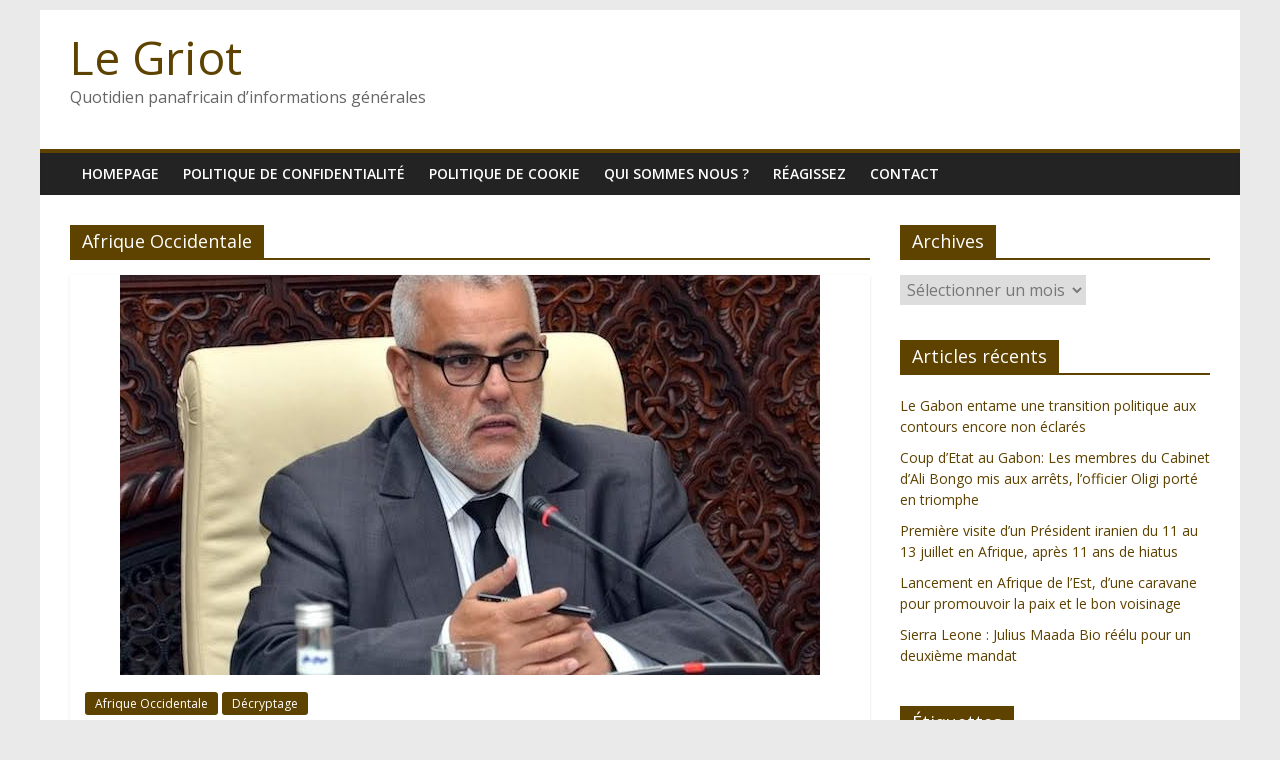

--- FILE ---
content_type: text/html; charset=UTF-8
request_url: https://www.legriot.info/category/afrique-occidentale
body_size: 14642
content:
<!DOCTYPE html>
<html lang="fr-FR">
<head>
			<meta charset="UTF-8" />
		<meta name="viewport" content="width=device-width, initial-scale=1">
		<link rel="profile" href="http://gmpg.org/xfn/11" />
		<title>Afrique Occidentale &#8211; Le Griot</title>
<meta name='robots' content='max-image-preview:large' />
<link rel='dns-prefetch' href='//fonts.googleapis.com' />
<link rel="alternate" type="application/rss+xml" title="Le Griot &raquo; Flux" href="https://www.legriot.info/feed" />
<link rel="alternate" type="application/rss+xml" title="Le Griot &raquo; Flux des commentaires" href="https://www.legriot.info/comments/feed" />
<link rel="alternate" type="application/rss+xml" title="Le Griot &raquo; Flux de la catégorie Afrique Occidentale" href="https://www.legriot.info/category/afrique-occidentale/feed" />
<style id='wp-img-auto-sizes-contain-inline-css' type='text/css'>
img:is([sizes=auto i],[sizes^="auto," i]){contain-intrinsic-size:3000px 1500px}
/*# sourceURL=wp-img-auto-sizes-contain-inline-css */
</style>
<style id='wp-emoji-styles-inline-css' type='text/css'>

	img.wp-smiley, img.emoji {
		display: inline !important;
		border: none !important;
		box-shadow: none !important;
		height: 1em !important;
		width: 1em !important;
		margin: 0 0.07em !important;
		vertical-align: -0.1em !important;
		background: none !important;
		padding: 0 !important;
	}
/*# sourceURL=wp-emoji-styles-inline-css */
</style>
<style id='wp-block-library-inline-css' type='text/css'>
:root{--wp-block-synced-color:#7a00df;--wp-block-synced-color--rgb:122,0,223;--wp-bound-block-color:var(--wp-block-synced-color);--wp-editor-canvas-background:#ddd;--wp-admin-theme-color:#007cba;--wp-admin-theme-color--rgb:0,124,186;--wp-admin-theme-color-darker-10:#006ba1;--wp-admin-theme-color-darker-10--rgb:0,107,160.5;--wp-admin-theme-color-darker-20:#005a87;--wp-admin-theme-color-darker-20--rgb:0,90,135;--wp-admin-border-width-focus:2px}@media (min-resolution:192dpi){:root{--wp-admin-border-width-focus:1.5px}}.wp-element-button{cursor:pointer}:root .has-very-light-gray-background-color{background-color:#eee}:root .has-very-dark-gray-background-color{background-color:#313131}:root .has-very-light-gray-color{color:#eee}:root .has-very-dark-gray-color{color:#313131}:root .has-vivid-green-cyan-to-vivid-cyan-blue-gradient-background{background:linear-gradient(135deg,#00d084,#0693e3)}:root .has-purple-crush-gradient-background{background:linear-gradient(135deg,#34e2e4,#4721fb 50%,#ab1dfe)}:root .has-hazy-dawn-gradient-background{background:linear-gradient(135deg,#faaca8,#dad0ec)}:root .has-subdued-olive-gradient-background{background:linear-gradient(135deg,#fafae1,#67a671)}:root .has-atomic-cream-gradient-background{background:linear-gradient(135deg,#fdd79a,#004a59)}:root .has-nightshade-gradient-background{background:linear-gradient(135deg,#330968,#31cdcf)}:root .has-midnight-gradient-background{background:linear-gradient(135deg,#020381,#2874fc)}:root{--wp--preset--font-size--normal:16px;--wp--preset--font-size--huge:42px}.has-regular-font-size{font-size:1em}.has-larger-font-size{font-size:2.625em}.has-normal-font-size{font-size:var(--wp--preset--font-size--normal)}.has-huge-font-size{font-size:var(--wp--preset--font-size--huge)}.has-text-align-center{text-align:center}.has-text-align-left{text-align:left}.has-text-align-right{text-align:right}.has-fit-text{white-space:nowrap!important}#end-resizable-editor-section{display:none}.aligncenter{clear:both}.items-justified-left{justify-content:flex-start}.items-justified-center{justify-content:center}.items-justified-right{justify-content:flex-end}.items-justified-space-between{justify-content:space-between}.screen-reader-text{border:0;clip-path:inset(50%);height:1px;margin:-1px;overflow:hidden;padding:0;position:absolute;width:1px;word-wrap:normal!important}.screen-reader-text:focus{background-color:#ddd;clip-path:none;color:#444;display:block;font-size:1em;height:auto;left:5px;line-height:normal;padding:15px 23px 14px;text-decoration:none;top:5px;width:auto;z-index:100000}html :where(.has-border-color){border-style:solid}html :where([style*=border-top-color]){border-top-style:solid}html :where([style*=border-right-color]){border-right-style:solid}html :where([style*=border-bottom-color]){border-bottom-style:solid}html :where([style*=border-left-color]){border-left-style:solid}html :where([style*=border-width]){border-style:solid}html :where([style*=border-top-width]){border-top-style:solid}html :where([style*=border-right-width]){border-right-style:solid}html :where([style*=border-bottom-width]){border-bottom-style:solid}html :where([style*=border-left-width]){border-left-style:solid}html :where(img[class*=wp-image-]){height:auto;max-width:100%}:where(figure){margin:0 0 1em}html :where(.is-position-sticky){--wp-admin--admin-bar--position-offset:var(--wp-admin--admin-bar--height,0px)}@media screen and (max-width:600px){html :where(.is-position-sticky){--wp-admin--admin-bar--position-offset:0px}}

/*# sourceURL=wp-block-library-inline-css */
</style><style id='global-styles-inline-css' type='text/css'>
:root{--wp--preset--aspect-ratio--square: 1;--wp--preset--aspect-ratio--4-3: 4/3;--wp--preset--aspect-ratio--3-4: 3/4;--wp--preset--aspect-ratio--3-2: 3/2;--wp--preset--aspect-ratio--2-3: 2/3;--wp--preset--aspect-ratio--16-9: 16/9;--wp--preset--aspect-ratio--9-16: 9/16;--wp--preset--color--black: #000000;--wp--preset--color--cyan-bluish-gray: #abb8c3;--wp--preset--color--white: #ffffff;--wp--preset--color--pale-pink: #f78da7;--wp--preset--color--vivid-red: #cf2e2e;--wp--preset--color--luminous-vivid-orange: #ff6900;--wp--preset--color--luminous-vivid-amber: #fcb900;--wp--preset--color--light-green-cyan: #7bdcb5;--wp--preset--color--vivid-green-cyan: #00d084;--wp--preset--color--pale-cyan-blue: #8ed1fc;--wp--preset--color--vivid-cyan-blue: #0693e3;--wp--preset--color--vivid-purple: #9b51e0;--wp--preset--gradient--vivid-cyan-blue-to-vivid-purple: linear-gradient(135deg,rgb(6,147,227) 0%,rgb(155,81,224) 100%);--wp--preset--gradient--light-green-cyan-to-vivid-green-cyan: linear-gradient(135deg,rgb(122,220,180) 0%,rgb(0,208,130) 100%);--wp--preset--gradient--luminous-vivid-amber-to-luminous-vivid-orange: linear-gradient(135deg,rgb(252,185,0) 0%,rgb(255,105,0) 100%);--wp--preset--gradient--luminous-vivid-orange-to-vivid-red: linear-gradient(135deg,rgb(255,105,0) 0%,rgb(207,46,46) 100%);--wp--preset--gradient--very-light-gray-to-cyan-bluish-gray: linear-gradient(135deg,rgb(238,238,238) 0%,rgb(169,184,195) 100%);--wp--preset--gradient--cool-to-warm-spectrum: linear-gradient(135deg,rgb(74,234,220) 0%,rgb(151,120,209) 20%,rgb(207,42,186) 40%,rgb(238,44,130) 60%,rgb(251,105,98) 80%,rgb(254,248,76) 100%);--wp--preset--gradient--blush-light-purple: linear-gradient(135deg,rgb(255,206,236) 0%,rgb(152,150,240) 100%);--wp--preset--gradient--blush-bordeaux: linear-gradient(135deg,rgb(254,205,165) 0%,rgb(254,45,45) 50%,rgb(107,0,62) 100%);--wp--preset--gradient--luminous-dusk: linear-gradient(135deg,rgb(255,203,112) 0%,rgb(199,81,192) 50%,rgb(65,88,208) 100%);--wp--preset--gradient--pale-ocean: linear-gradient(135deg,rgb(255,245,203) 0%,rgb(182,227,212) 50%,rgb(51,167,181) 100%);--wp--preset--gradient--electric-grass: linear-gradient(135deg,rgb(202,248,128) 0%,rgb(113,206,126) 100%);--wp--preset--gradient--midnight: linear-gradient(135deg,rgb(2,3,129) 0%,rgb(40,116,252) 100%);--wp--preset--font-size--small: 13px;--wp--preset--font-size--medium: 20px;--wp--preset--font-size--large: 36px;--wp--preset--font-size--x-large: 42px;--wp--preset--spacing--20: 0.44rem;--wp--preset--spacing--30: 0.67rem;--wp--preset--spacing--40: 1rem;--wp--preset--spacing--50: 1.5rem;--wp--preset--spacing--60: 2.25rem;--wp--preset--spacing--70: 3.38rem;--wp--preset--spacing--80: 5.06rem;--wp--preset--shadow--natural: 6px 6px 9px rgba(0, 0, 0, 0.2);--wp--preset--shadow--deep: 12px 12px 50px rgba(0, 0, 0, 0.4);--wp--preset--shadow--sharp: 6px 6px 0px rgba(0, 0, 0, 0.2);--wp--preset--shadow--outlined: 6px 6px 0px -3px rgb(255, 255, 255), 6px 6px rgb(0, 0, 0);--wp--preset--shadow--crisp: 6px 6px 0px rgb(0, 0, 0);}:where(.is-layout-flex){gap: 0.5em;}:where(.is-layout-grid){gap: 0.5em;}body .is-layout-flex{display: flex;}.is-layout-flex{flex-wrap: wrap;align-items: center;}.is-layout-flex > :is(*, div){margin: 0;}body .is-layout-grid{display: grid;}.is-layout-grid > :is(*, div){margin: 0;}:where(.wp-block-columns.is-layout-flex){gap: 2em;}:where(.wp-block-columns.is-layout-grid){gap: 2em;}:where(.wp-block-post-template.is-layout-flex){gap: 1.25em;}:where(.wp-block-post-template.is-layout-grid){gap: 1.25em;}.has-black-color{color: var(--wp--preset--color--black) !important;}.has-cyan-bluish-gray-color{color: var(--wp--preset--color--cyan-bluish-gray) !important;}.has-white-color{color: var(--wp--preset--color--white) !important;}.has-pale-pink-color{color: var(--wp--preset--color--pale-pink) !important;}.has-vivid-red-color{color: var(--wp--preset--color--vivid-red) !important;}.has-luminous-vivid-orange-color{color: var(--wp--preset--color--luminous-vivid-orange) !important;}.has-luminous-vivid-amber-color{color: var(--wp--preset--color--luminous-vivid-amber) !important;}.has-light-green-cyan-color{color: var(--wp--preset--color--light-green-cyan) !important;}.has-vivid-green-cyan-color{color: var(--wp--preset--color--vivid-green-cyan) !important;}.has-pale-cyan-blue-color{color: var(--wp--preset--color--pale-cyan-blue) !important;}.has-vivid-cyan-blue-color{color: var(--wp--preset--color--vivid-cyan-blue) !important;}.has-vivid-purple-color{color: var(--wp--preset--color--vivid-purple) !important;}.has-black-background-color{background-color: var(--wp--preset--color--black) !important;}.has-cyan-bluish-gray-background-color{background-color: var(--wp--preset--color--cyan-bluish-gray) !important;}.has-white-background-color{background-color: var(--wp--preset--color--white) !important;}.has-pale-pink-background-color{background-color: var(--wp--preset--color--pale-pink) !important;}.has-vivid-red-background-color{background-color: var(--wp--preset--color--vivid-red) !important;}.has-luminous-vivid-orange-background-color{background-color: var(--wp--preset--color--luminous-vivid-orange) !important;}.has-luminous-vivid-amber-background-color{background-color: var(--wp--preset--color--luminous-vivid-amber) !important;}.has-light-green-cyan-background-color{background-color: var(--wp--preset--color--light-green-cyan) !important;}.has-vivid-green-cyan-background-color{background-color: var(--wp--preset--color--vivid-green-cyan) !important;}.has-pale-cyan-blue-background-color{background-color: var(--wp--preset--color--pale-cyan-blue) !important;}.has-vivid-cyan-blue-background-color{background-color: var(--wp--preset--color--vivid-cyan-blue) !important;}.has-vivid-purple-background-color{background-color: var(--wp--preset--color--vivid-purple) !important;}.has-black-border-color{border-color: var(--wp--preset--color--black) !important;}.has-cyan-bluish-gray-border-color{border-color: var(--wp--preset--color--cyan-bluish-gray) !important;}.has-white-border-color{border-color: var(--wp--preset--color--white) !important;}.has-pale-pink-border-color{border-color: var(--wp--preset--color--pale-pink) !important;}.has-vivid-red-border-color{border-color: var(--wp--preset--color--vivid-red) !important;}.has-luminous-vivid-orange-border-color{border-color: var(--wp--preset--color--luminous-vivid-orange) !important;}.has-luminous-vivid-amber-border-color{border-color: var(--wp--preset--color--luminous-vivid-amber) !important;}.has-light-green-cyan-border-color{border-color: var(--wp--preset--color--light-green-cyan) !important;}.has-vivid-green-cyan-border-color{border-color: var(--wp--preset--color--vivid-green-cyan) !important;}.has-pale-cyan-blue-border-color{border-color: var(--wp--preset--color--pale-cyan-blue) !important;}.has-vivid-cyan-blue-border-color{border-color: var(--wp--preset--color--vivid-cyan-blue) !important;}.has-vivid-purple-border-color{border-color: var(--wp--preset--color--vivid-purple) !important;}.has-vivid-cyan-blue-to-vivid-purple-gradient-background{background: var(--wp--preset--gradient--vivid-cyan-blue-to-vivid-purple) !important;}.has-light-green-cyan-to-vivid-green-cyan-gradient-background{background: var(--wp--preset--gradient--light-green-cyan-to-vivid-green-cyan) !important;}.has-luminous-vivid-amber-to-luminous-vivid-orange-gradient-background{background: var(--wp--preset--gradient--luminous-vivid-amber-to-luminous-vivid-orange) !important;}.has-luminous-vivid-orange-to-vivid-red-gradient-background{background: var(--wp--preset--gradient--luminous-vivid-orange-to-vivid-red) !important;}.has-very-light-gray-to-cyan-bluish-gray-gradient-background{background: var(--wp--preset--gradient--very-light-gray-to-cyan-bluish-gray) !important;}.has-cool-to-warm-spectrum-gradient-background{background: var(--wp--preset--gradient--cool-to-warm-spectrum) !important;}.has-blush-light-purple-gradient-background{background: var(--wp--preset--gradient--blush-light-purple) !important;}.has-blush-bordeaux-gradient-background{background: var(--wp--preset--gradient--blush-bordeaux) !important;}.has-luminous-dusk-gradient-background{background: var(--wp--preset--gradient--luminous-dusk) !important;}.has-pale-ocean-gradient-background{background: var(--wp--preset--gradient--pale-ocean) !important;}.has-electric-grass-gradient-background{background: var(--wp--preset--gradient--electric-grass) !important;}.has-midnight-gradient-background{background: var(--wp--preset--gradient--midnight) !important;}.has-small-font-size{font-size: var(--wp--preset--font-size--small) !important;}.has-medium-font-size{font-size: var(--wp--preset--font-size--medium) !important;}.has-large-font-size{font-size: var(--wp--preset--font-size--large) !important;}.has-x-large-font-size{font-size: var(--wp--preset--font-size--x-large) !important;}
/*# sourceURL=global-styles-inline-css */
</style>

<style id='classic-theme-styles-inline-css' type='text/css'>
/*! This file is auto-generated */
.wp-block-button__link{color:#fff;background-color:#32373c;border-radius:9999px;box-shadow:none;text-decoration:none;padding:calc(.667em + 2px) calc(1.333em + 2px);font-size:1.125em}.wp-block-file__button{background:#32373c;color:#fff;text-decoration:none}
/*# sourceURL=/wp-includes/css/classic-themes.min.css */
</style>
<link rel='stylesheet' id='contact-form-7-css' href='https://www.legriot.info/wp-content/plugins/contact-form-7/includes/css/styles.css?ver=5.7.7' type='text/css' media='all' />
<link rel='stylesheet' id='colormag_style-css' href='https://www.legriot.info/wp-content/themes/colormag/style.css?ver=2.1.2' type='text/css' media='all' />
<style id='colormag_style-inline-css' type='text/css'>
.colormag-button,blockquote,button,input[type=reset],input[type=button],input[type=submit],#masthead.colormag-header-clean #site-navigation.main-small-navigation .menu-toggle,.fa.search-top:hover,#masthead.colormag-header-classic #site-navigation.main-small-navigation .menu-toggle,.main-navigation ul li.focus > a,#masthead.colormag-header-classic .main-navigation ul ul.sub-menu li.focus > a,.home-icon.front_page_on,.main-navigation a:hover,.main-navigation ul li ul li a:hover,.main-navigation ul li ul li:hover>a,.main-navigation ul li.current-menu-ancestor>a,.main-navigation ul li.current-menu-item ul li a:hover,.main-navigation ul li.current-menu-item>a,.main-navigation ul li.current_page_ancestor>a,.main-navigation ul li.current_page_item>a,.main-navigation ul li:hover>a,.main-small-navigation li a:hover,.site-header .menu-toggle:hover,#masthead.colormag-header-classic .main-navigation ul ul.sub-menu li:hover > a,#masthead.colormag-header-classic .main-navigation ul ul.sub-menu li.current-menu-ancestor > a,#masthead.colormag-header-classic .main-navigation ul ul.sub-menu li.current-menu-item > a,#masthead .main-small-navigation li:hover > a,#masthead .main-small-navigation li.current-page-ancestor > a,#masthead .main-small-navigation li.current-menu-ancestor > a,#masthead .main-small-navigation li.current-page-item > a,#masthead .main-small-navigation li.current-menu-item > a,.main-small-navigation .current-menu-item>a,.main-small-navigation .current_page_item > a,.promo-button-area a:hover,#content .wp-pagenavi .current,#content .wp-pagenavi a:hover,.format-link .entry-content a,.pagination span,.comments-area .comment-author-link span,#secondary .widget-title span,.footer-widgets-area .widget-title span,.colormag-footer--classic .footer-widgets-area .widget-title span::before,.advertisement_above_footer .widget-title span,#content .post .article-content .above-entry-meta .cat-links a,.page-header .page-title span,.entry-meta .post-format i,.more-link,.no-post-thumbnail,.widget_featured_slider .slide-content .above-entry-meta .cat-links a,.widget_highlighted_posts .article-content .above-entry-meta .cat-links a,.widget_featured_posts .article-content .above-entry-meta .cat-links a,.widget_featured_posts .widget-title span,.widget_slider_area .widget-title span,.widget_beside_slider .widget-title span,.wp-block-quote,.wp-block-quote.is-style-large,.wp-block-quote.has-text-align-right{background-color:#5e4200;}#site-title a,.next a:hover,.previous a:hover,.social-links i.fa:hover,a,#masthead.colormag-header-clean .social-links li:hover i.fa,#masthead.colormag-header-classic .social-links li:hover i.fa,#masthead.colormag-header-clean .breaking-news .newsticker a:hover,#masthead.colormag-header-classic .breaking-news .newsticker a:hover,#masthead.colormag-header-classic #site-navigation .fa.search-top:hover,#masthead.colormag-header-classic #site-navigation.main-navigation .random-post a:hover .fa-random,.dark-skin #masthead.colormag-header-classic #site-navigation.main-navigation .home-icon:hover .fa,#masthead .main-small-navigation li:hover > .sub-toggle i,.better-responsive-menu #masthead .main-small-navigation .sub-toggle.active .fa,#masthead.colormag-header-classic .main-navigation .home-icon a:hover .fa,.pagination a span:hover,#content .comments-area a.comment-edit-link:hover,#content .comments-area a.comment-permalink:hover,#content .comments-area article header cite a:hover,.comments-area .comment-author-link a:hover,.comment .comment-reply-link:hover,.nav-next a,.nav-previous a,.footer-widgets-area a:hover,a#scroll-up i,#content .post .article-content .entry-title a:hover,.entry-meta .byline i,.entry-meta .cat-links i,.entry-meta a,.post .entry-title a:hover,.search .entry-title a:hover,.entry-meta .comments-link a:hover,.entry-meta .edit-link a:hover,.entry-meta .posted-on a:hover,.entry-meta .tag-links a:hover,.single #content .tags a:hover,.post-box .entry-meta .cat-links a:hover,.post-box .entry-meta .posted-on a:hover,.post.post-box .entry-title a:hover,.widget_featured_slider .slide-content .below-entry-meta .byline a:hover,.widget_featured_slider .slide-content .below-entry-meta .comments a:hover,.widget_featured_slider .slide-content .below-entry-meta .posted-on a:hover,.widget_featured_slider .slide-content .entry-title a:hover,.byline a:hover,.comments a:hover,.edit-link a:hover,.posted-on a:hover,.tag-links a:hover,.widget_highlighted_posts .article-content .below-entry-meta .byline a:hover,.widget_highlighted_posts .article-content .below-entry-meta .comments a:hover,.widget_highlighted_posts .article-content .below-entry-meta .posted-on a:hover,.widget_highlighted_posts .article-content .entry-title a:hover,.widget_featured_posts .article-content .entry-title a:hover,.related-posts-main-title .fa,.single-related-posts .article-content .entry-title a:hover{color:#5e4200;}#site-navigation{border-top-color:#5e4200;}#masthead.colormag-header-classic .main-navigation ul ul.sub-menu li:hover,#masthead.colormag-header-classic .main-navigation ul ul.sub-menu li.current-menu-ancestor,#masthead.colormag-header-classic .main-navigation ul ul.sub-menu li.current-menu-item,#masthead.colormag-header-classic #site-navigation .menu-toggle,#masthead.colormag-header-classic #site-navigation .menu-toggle:hover,#masthead.colormag-header-classic .main-navigation ul > li:hover > a,#masthead.colormag-header-classic .main-navigation ul > li.current-menu-item > a,#masthead.colormag-header-classic .main-navigation ul > li.current-menu-ancestor > a,#masthead.colormag-header-classic .main-navigation ul li.focus > a,.promo-button-area a:hover,.pagination a span:hover{border-color:#5e4200;}#secondary .widget-title,.footer-widgets-area .widget-title,.advertisement_above_footer .widget-title,.page-header .page-title,.widget_featured_posts .widget-title,.widget_slider_area .widget-title,.widget_beside_slider .widget-title{border-bottom-color:#5e4200;}@media (max-width:768px){.better-responsive-menu .sub-toggle{background-color:#402400;}}
/*# sourceURL=colormag_style-inline-css */
</style>
<link rel='stylesheet' id='colormag-featured-image-popup-css-css' href='https://www.legriot.info/wp-content/themes/colormag/js/magnific-popup/magnific-popup.min.css?ver=2.1.2' type='text/css' media='all' />
<link rel='stylesheet' id='colormag-fontawesome-css' href='https://www.legriot.info/wp-content/themes/colormag/fontawesome/css/font-awesome.min.css?ver=2.1.2' type='text/css' media='all' />
<link rel='stylesheet' id='colormag_googlefonts-css' href='//fonts.googleapis.com/css?family=Open+Sans%3A400%2C600&#038;1&#038;display=swap&#038;ver=2.1.2' type='text/css' media='all' />
<script type="text/javascript" src="https://www.legriot.info/wp-includes/js/jquery/jquery.min.js?ver=3.7.1" id="jquery-core-js"></script>
<script type="text/javascript" src="https://www.legriot.info/wp-includes/js/jquery/jquery-migrate.min.js?ver=3.4.1" id="jquery-migrate-js"></script>
<link rel="https://api.w.org/" href="https://www.legriot.info/wp-json/" /><link rel="alternate" title="JSON" type="application/json" href="https://www.legriot.info/wp-json/wp/v2/categories/2261" /><link rel="EditURI" type="application/rsd+xml" title="RSD" href="https://www.legriot.info/xmlrpc.php?rsd" />
<meta name="generator" content="WordPress 6.9" />

<link rel="stylesheet" type="text/css" href="https://www.legriot.info/wp-content/plugins/Viva-ThumbZoom/lib/v-zoom/viva-zoom.css"  />

				<script type='text/javascript' src='https://www.legriot.info/wp-content/plugins/Viva-ThumbZoom/lib/v-zoom/viva-zoom-mini.js'></script>

				<script type='text/javascript'>
               // 26f2c0bd88ed1fe0be78a57439b97490
	 			vz.graphicsDir = 'https://www.legriot.info/wp-content/plugins/Viva-ThumbZoom/lib/v-zoom/graphics/';

	    		vz.outlineType = 'rounded-white';

			</script>
        <script>

      window.OneSignalDeferred = window.OneSignalDeferred || [];

      OneSignalDeferred.push(function(OneSignal) {
        var oneSignal_options = {};
        window._oneSignalInitOptions = oneSignal_options;

        oneSignal_options['serviceWorkerParam'] = { scope: '/' };
oneSignal_options['serviceWorkerPath'] = 'OneSignalSDKWorker.js.php';

        OneSignal.Notifications.setDefaultUrl("https://www.legriot.info");

        oneSignal_options['wordpress'] = true;
oneSignal_options['appId'] = 'd9ef54e3-70c5-47b4-bbc4-d0456fd9a349';
oneSignal_options['allowLocalhostAsSecureOrigin'] = true;
oneSignal_options['welcomeNotification'] = { };
oneSignal_options['welcomeNotification']['title'] = "";
oneSignal_options['welcomeNotification']['message'] = "";
oneSignal_options['subdomainName'] = "legriot.os.ts";
oneSignal_options['safari_web_id'] = "web.onesignal.auto.145f18a4-510a-4781-b676-50fa3f7fa700";
oneSignal_options['promptOptions'] = { };
oneSignal_options['notifyButton'] = { };
oneSignal_options['notifyButton']['enable'] = true;
oneSignal_options['notifyButton']['position'] = 'bottom-right';
oneSignal_options['notifyButton']['theme'] = 'default';
oneSignal_options['notifyButton']['size'] = 'medium';
oneSignal_options['notifyButton']['showCredit'] = true;
oneSignal_options['notifyButton']['text'] = {};
              OneSignal.init(window._oneSignalInitOptions);
                    });

      function documentInitOneSignal() {
        var oneSignal_elements = document.getElementsByClassName("OneSignal-prompt");

        var oneSignalLinkClickHandler = function(event) { OneSignal.Notifications.requestPermission(); event.preventDefault(); };        for(var i = 0; i < oneSignal_elements.length; i++)
          oneSignal_elements[i].addEventListener('click', oneSignalLinkClickHandler, false);
      }

      if (document.readyState === 'complete') {
           documentInitOneSignal();
      }
      else {
           window.addEventListener("load", function(event){
               documentInitOneSignal();
          });
      }
    </script>
<link rel="icon" href="https://www.legriot.info/wp-content/uploads/2020/04/cropped-logo-32x32.gif" sizes="32x32" />
<link rel="icon" href="https://www.legriot.info/wp-content/uploads/2020/04/cropped-logo-192x192.gif" sizes="192x192" />
<link rel="apple-touch-icon" href="https://www.legriot.info/wp-content/uploads/2020/04/cropped-logo-180x180.gif" />
<meta name="msapplication-TileImage" content="https://www.legriot.info/wp-content/uploads/2020/04/cropped-logo-270x270.gif" />
</head>

<body class="archive category category-afrique-occidentale category-2261 wp-embed-responsive wp-theme-colormag right-sidebar box-layout">

		<div id="page" class="hfeed site">
				<a class="skip-link screen-reader-text" href="#main">Passer au contenu</a>
				<header id="masthead" class="site-header clearfix ">
				<div id="header-text-nav-container" class="clearfix">
		
		<div class="inner-wrap">
			<div id="header-text-nav-wrap" class="clearfix">

				<div id="header-left-section">
					
					<div id="header-text" class="">
													<h3 id="site-title">
								<a href="https://www.legriot.info/" title="Le Griot" rel="home">Le Griot</a>
							</h3>
						
													<p id="site-description">
								Quotidien panafricain d’informations générales							</p><!-- #site-description -->
											</div><!-- #header-text -->
				</div><!-- #header-left-section -->

				<div id="header-right-section">
									</div><!-- #header-right-section -->

			</div><!-- #header-text-nav-wrap -->
		</div><!-- .inner-wrap -->

		
		<nav id="site-navigation" class="main-navigation clearfix" role="navigation">
			<div class="inner-wrap clearfix">
				
				
				<p class="menu-toggle"></p>
				<div class="menu"><ul><li class="page_item page-item-28527"><a href="https://www.legriot.info/homepage">homepage</a></li><li class="page_item page-item-24473"><a href="https://www.legriot.info/politique-de-confidentialite">Politique de confidentialité</a></li><li class="page_item page-item-24475"><a href="https://www.legriot.info/politique-de-cookie">Politique de cookie</a></li><li class="page_item page-item-287"><a href="https://www.legriot.info/qui-sommes-nous">Qui sommes nous ?</a></li><li class="page_item page-item-423"><a href="https://www.legriot.info/reagissez">Réagissez</a></li><li class="page_item page-item-299"><a href="https://www.legriot.info/contact">Contact</a></li></ul></div>
			</div>
		</nav>

				</div><!-- #header-text-nav-container -->
				</header><!-- #masthead -->
				<div id="main" class="clearfix">
				<div class="inner-wrap clearfix">
		
	<div id="primary">
		<div id="content" class="clearfix">

			
		<header class="page-header">
			<h1 class="page-title"><span>Afrique Occidentale</span></h1>		</header><!-- .page-header -->

		
				<div class="article-container">

					
<article id="post-18362" class="post-18362 post type-post status-publish format-standard has-post-thumbnail hentry category-afrique-occidentale category-decryptage tag-dakhla tag-farhan-haq tag-laayoune tag-maroc tag-minurso tag-onu tag-sahara-occidental tag-ua">
	
				<div class="featured-image">
				<a href="https://www.legriot.info/18362-sahara-onu-le-maroc-demande-la-fermeture-dun-bureau-de-liaison-de-la-minurso-a-dakhla.html" title="Sahara-ONU: Le Maroc demande la fermeture d’un bureau de liaison de la MINURSO à Dakhla">
					<img width="700" height="400" src="https://www.legriot.info/wp-content/uploads/2016/03/gouv-marocain.jpg" class="attachment-colormag-featured-image size-colormag-featured-image wp-post-image" alt="" decoding="async" fetchpriority="high" srcset="https://www.legriot.info/wp-content/uploads/2016/03/gouv-marocain.jpg 700w, https://www.legriot.info/wp-content/uploads/2016/03/gouv-marocain-300x171.jpg 300w" sizes="(max-width: 700px) 100vw, 700px" />				</a>
			</div>
			
	<div class="article-content clearfix">

		<div class="above-entry-meta"><span class="cat-links"><a href="https://www.legriot.info/category/afrique-occidentale"  rel="category tag">Afrique Occidentale</a>&nbsp;<a href="https://www.legriot.info/category/decryptage"  rel="category tag">Décryptage</a>&nbsp;</span></div>
		<header class="entry-header">
			<h2 class="entry-title">
				<a href="https://www.legriot.info/18362-sahara-onu-le-maroc-demande-la-fermeture-dun-bureau-de-liaison-de-la-minurso-a-dakhla.html" title="Sahara-ONU: Le Maroc demande la fermeture d’un bureau de liaison de la MINURSO à Dakhla">Sahara-ONU: Le Maroc demande la fermeture d’un bureau de liaison de la MINURSO à Dakhla</a>
			</h2>
		</header>

		<div class="below-entry-meta">
			<span class="posted-on"><a href="https://www.legriot.info/18362-sahara-onu-le-maroc-demande-la-fermeture-dun-bureau-de-liaison-de-la-minurso-a-dakhla.html" title="2:20 pm" rel="bookmark"><i class="fa fa-calendar-o"></i> <time class="entry-date published updated" datetime="2016-03-22T14:20:24+00:00">22/03/2016</time></a></span>
			<span class="byline">
				<span class="author vcard">
					<i class="fa fa-user"></i>
					<a class="url fn n"
					   href="https://www.legriot.info/author/legriot-info"
					   title="@legriot info"
					>
						@legriot info					</a>
				</span>
			</span>

							<span class="comments">
						<a href="https://www.legriot.info/18362-sahara-onu-le-maroc-demande-la-fermeture-dun-bureau-de-liaison-de-la-minurso-a-dakhla.html#respond"><i class="fa fa-comment"></i> Aucun commentaire</a>					</span>
				<span class="tag-links"><i class="fa fa-tags"></i><a href="https://www.legriot.info/tag/dakhla" rel="tag">Dakhla</a>, <a href="https://www.legriot.info/tag/farhan-haq" rel="tag">Farhan Haq</a>, <a href="https://www.legriot.info/tag/laayoune" rel="tag">Laâyoune</a>, <a href="https://www.legriot.info/tag/maroc" rel="tag">Maroc</a>, <a href="https://www.legriot.info/tag/minurso" rel="tag">MINURSO</a>, <a href="https://www.legriot.info/tag/onu" rel="tag">ONU</a>, <a href="https://www.legriot.info/tag/sahara-occidental" rel="tag">sahara occidental</a>, <a href="https://www.legriot.info/tag/ua" rel="tag">UA</a></span></div>
		<div class="entry-content clearfix">
			<p>Le gouvernement marocain ne décolère pas dans la querelle qui l&rsquo;oppose au Secrétaire Général de l&rsquo;ONU Ban Ki-moon, suite à</p>
			<a class="more-link" title="Sahara-ONU: Le Maroc demande la fermeture d’un bureau de liaison de la MINURSO à Dakhla" href="https://www.legriot.info/18362-sahara-onu-le-maroc-demande-la-fermeture-dun-bureau-de-liaison-de-la-minurso-a-dakhla.html">
				<span>Lire la suite</span>
			</a>
		</div>

	</div>

	</article>

<article id="post-10701" class="post-10701 post type-post status-publish format-standard has-post-thumbnail hentry category-afrique-occidentale category-benin category-business category-regions tag-chine tag-kassim-traore tag-maersk tag-port-de-cotonou tag-wafmax">
	
				<div class="featured-image">
				<a href="https://www.legriot.info/10701-port-de-cotonou-mise-en-place-dun-guichet-unique.html" title="Port de Cotonou : Mise en place d’un guichet unique">
					<img width="640" height="432" src="https://www.legriot.info/wp-content/uploads/2014/01/port-cotno.jpg" class="attachment-colormag-featured-image size-colormag-featured-image wp-post-image" alt="" decoding="async" srcset="https://www.legriot.info/wp-content/uploads/2014/01/port-cotno.jpg 640w, https://www.legriot.info/wp-content/uploads/2014/01/port-cotno-300x203.jpg 300w" sizes="(max-width: 640px) 100vw, 640px" />				</a>
			</div>
			
	<div class="article-content clearfix">

		<div class="above-entry-meta"><span class="cat-links"><a href="https://www.legriot.info/category/afrique-occidentale"  rel="category tag">Afrique Occidentale</a>&nbsp;<a href="https://www.legriot.info/category/benin"  rel="category tag">Bénin</a>&nbsp;<a href="https://www.legriot.info/category/business"  rel="category tag">Business</a>&nbsp;<a href="https://www.legriot.info/category/regions"  rel="category tag">Régions</a>&nbsp;</span></div>
		<header class="entry-header">
			<h2 class="entry-title">
				<a href="https://www.legriot.info/10701-port-de-cotonou-mise-en-place-dun-guichet-unique.html" title="Port de Cotonou : Mise en place d’un guichet unique">Port de Cotonou : Mise en place d’un guichet unique</a>
			</h2>
		</header>

		<div class="below-entry-meta">
			<span class="posted-on"><a href="https://www.legriot.info/10701-port-de-cotonou-mise-en-place-dun-guichet-unique.html" title="4:31 pm" rel="bookmark"><i class="fa fa-calendar-o"></i> <time class="entry-date published" datetime="2014-01-22T16:31:37+00:00">22/01/2014</time><time class="updated" datetime="2014-01-22T16:31:38+00:00">22/01/2014</time></a></span>
			<span class="byline">
				<span class="author vcard">
					<i class="fa fa-user"></i>
					<a class="url fn n"
					   href="https://www.legriot.info/author/steven-addamah"
					   title="Steven Addamah"
					>
						Steven Addamah					</a>
				</span>
			</span>

							<span class="comments">
						<a href="https://www.legriot.info/10701-port-de-cotonou-mise-en-place-dun-guichet-unique.html#respond"><i class="fa fa-comment"></i> Aucun commentaire</a>					</span>
				<span class="tag-links"><i class="fa fa-tags"></i><a href="https://www.legriot.info/tag/chine" rel="tag">Chine</a>, <a href="https://www.legriot.info/tag/kassim-traore" rel="tag">Kassim Traoré</a>, <a href="https://www.legriot.info/tag/maersk" rel="tag">Maersk</a>, <a href="https://www.legriot.info/tag/port-de-cotonou" rel="tag">Port de Cotonou</a>, <a href="https://www.legriot.info/tag/wafmax" rel="tag">Wafmax</a></span></div>
		<div class="entry-content clearfix">
			<p>Depuis plus de deux ans, un guichet unique a été mis en place sur le port de Cotonou (Bénin). Une</p>
			<a class="more-link" title="Port de Cotonou : Mise en place d’un guichet unique" href="https://www.legriot.info/10701-port-de-cotonou-mise-en-place-dun-guichet-unique.html">
				<span>Lire la suite</span>
			</a>
		</div>

	</div>

	</article>

<article id="post-9138" class="post-9138 post type-post status-publish format-standard has-post-thumbnail hentry category-afrique-de-louest category-afrique-occidentale category-finance category-regions tag-afc tag-africa-finance-corporation tag-agence-americaine-de-developpement tag-boad tag-institution-financiere tag-investissement-au-nigeria tag-nsia tag-usaid">
	
				<div class="featured-image">
				<a href="https://www.legriot.info/9138-afrique-de-louest-la-boad-et-afc-pour-plus-dinfrastructures.html" title="Afrique de l’Ouest : la BOAD et AFC pour plus d’infrastructures">
					<img width="352" height="201" src="https://www.legriot.info/wp-content/uploads/2013/07/afc.jpg" class="attachment-colormag-featured-image size-colormag-featured-image wp-post-image" alt="" decoding="async" srcset="https://www.legriot.info/wp-content/uploads/2013/07/afc.jpg 352w, https://www.legriot.info/wp-content/uploads/2013/07/afc-300x171.jpg 300w" sizes="(max-width: 352px) 100vw, 352px" />				</a>
			</div>
			
	<div class="article-content clearfix">

		<div class="above-entry-meta"><span class="cat-links"><a href="https://www.legriot.info/category/afrique-de-l%e2%80%99ouest"  rel="category tag">Afrique de l’Ouest</a>&nbsp;<a href="https://www.legriot.info/category/afrique-occidentale"  rel="category tag">Afrique Occidentale</a>&nbsp;<a href="https://www.legriot.info/category/finance"  rel="category tag">Finance</a>&nbsp;<a href="https://www.legriot.info/category/regions"  rel="category tag">Régions</a>&nbsp;</span></div>
		<header class="entry-header">
			<h2 class="entry-title">
				<a href="https://www.legriot.info/9138-afrique-de-louest-la-boad-et-afc-pour-plus-dinfrastructures.html" title="Afrique de l’Ouest : la BOAD et AFC pour plus d’infrastructures">Afrique de l’Ouest : la BOAD et AFC pour plus d’infrastructures</a>
			</h2>
		</header>

		<div class="below-entry-meta">
			<span class="posted-on"><a href="https://www.legriot.info/9138-afrique-de-louest-la-boad-et-afc-pour-plus-dinfrastructures.html" title="1:06 pm" rel="bookmark"><i class="fa fa-calendar-o"></i> <time class="entry-date published updated" datetime="2013-07-10T13:06:11+00:00">10/07/2013</time></a></span>
			<span class="byline">
				<span class="author vcard">
					<i class="fa fa-user"></i>
					<a class="url fn n"
					   href="https://www.legriot.info/author/mimouna-hafidh"
					   title="Mimouna Hafidh"
					>
						Mimouna Hafidh					</a>
				</span>
			</span>

							<span class="comments">
						<a href="https://www.legriot.info/9138-afrique-de-louest-la-boad-et-afc-pour-plus-dinfrastructures.html#respond"><i class="fa fa-comment"></i> Aucun commentaire</a>					</span>
				<span class="tag-links"><i class="fa fa-tags"></i><a href="https://www.legriot.info/tag/afc" rel="tag">AFC</a>, <a href="https://www.legriot.info/tag/africa-finance-corporation" rel="tag">Africa Finance Corporation</a>, <a href="https://www.legriot.info/tag/agence-americaine-de-developpement" rel="tag">Agence Américaine de Développement</a>, <a href="https://www.legriot.info/tag/boad" rel="tag">BOAD</a>, <a href="https://www.legriot.info/tag/institution-financiere" rel="tag">institution financière</a>, <a href="https://www.legriot.info/tag/investissement-au-nigeria" rel="tag">Investissement au Nigéria</a>, <a href="https://www.legriot.info/tag/nsia" rel="tag">NSIA</a>, <a href="https://www.legriot.info/tag/usaid" rel="tag">USAID</a></span></div>
		<div class="entry-content clearfix">
			<p>Afin de développer des infrastructures en Afrique Occidentale, l’institution financière Africa Finance Corporation (AFC) et la Banque Ouest-Africaine de Développement</p>
			<a class="more-link" title="Afrique de l’Ouest : la BOAD et AFC pour plus d’infrastructures" href="https://www.legriot.info/9138-afrique-de-louest-la-boad-et-afc-pour-plus-dinfrastructures.html">
				<span>Lire la suite</span>
			</a>
		</div>

	</div>

	</article>

<article id="post-9080" class="post-9080 post type-post status-publish format-standard has-post-thumbnail hentry category-afrique-de-louest category-afrique-occidentale category-business category-regions tag-agroalimentaire tag-blue-band tag-guerre-au-mali tag-lipton tag-omo tag-unilever">
	
				<div class="featured-image">
				<a href="https://www.legriot.info/9080-unilever-recule-en-afrique-occidentale.html" title="Unilever recule en Afrique Occidentale">
					<img width="645" height="320" src="https://www.legriot.info/wp-content/uploads/2013/07/5119224-les-pays-emergents-dopent-la-croissance-organique-d-unilever.jpg" class="attachment-colormag-featured-image size-colormag-featured-image wp-post-image" alt="" decoding="async" loading="lazy" srcset="https://www.legriot.info/wp-content/uploads/2013/07/5119224-les-pays-emergents-dopent-la-croissance-organique-d-unilever.jpg 645w, https://www.legriot.info/wp-content/uploads/2013/07/5119224-les-pays-emergents-dopent-la-croissance-organique-d-unilever-300x149.jpg 300w" sizes="auto, (max-width: 645px) 100vw, 645px" />				</a>
			</div>
			
	<div class="article-content clearfix">

		<div class="above-entry-meta"><span class="cat-links"><a href="https://www.legriot.info/category/afrique-de-l%e2%80%99ouest"  rel="category tag">Afrique de l’Ouest</a>&nbsp;<a href="https://www.legriot.info/category/afrique-occidentale"  rel="category tag">Afrique Occidentale</a>&nbsp;<a href="https://www.legriot.info/category/business"  rel="category tag">Business</a>&nbsp;<a href="https://www.legriot.info/category/regions"  rel="category tag">Régions</a>&nbsp;</span></div>
		<header class="entry-header">
			<h2 class="entry-title">
				<a href="https://www.legriot.info/9080-unilever-recule-en-afrique-occidentale.html" title="Unilever recule en Afrique Occidentale">Unilever recule en Afrique Occidentale</a>
			</h2>
		</header>

		<div class="below-entry-meta">
			<span class="posted-on"><a href="https://www.legriot.info/9080-unilever-recule-en-afrique-occidentale.html" title="3:18 pm" rel="bookmark"><i class="fa fa-calendar-o"></i> <time class="entry-date published updated" datetime="2013-07-02T15:18:51+00:00">02/07/2013</time></a></span>
			<span class="byline">
				<span class="author vcard">
					<i class="fa fa-user"></i>
					<a class="url fn n"
					   href="https://www.legriot.info/author/steven-addamah"
					   title="Steven Addamah"
					>
						Steven Addamah					</a>
				</span>
			</span>

							<span class="comments">
						<a href="https://www.legriot.info/9080-unilever-recule-en-afrique-occidentale.html#respond"><i class="fa fa-comment"></i> Aucun commentaire</a>					</span>
				<span class="tag-links"><i class="fa fa-tags"></i><a href="https://www.legriot.info/tag/agroalimentaire" rel="tag">agroalimentaire</a>, <a href="https://www.legriot.info/tag/blue-band" rel="tag">Blue Band</a>, <a href="https://www.legriot.info/tag/guerre-au-mali" rel="tag">guerre au Mali</a>, <a href="https://www.legriot.info/tag/lipton" rel="tag">Lipton</a>, <a href="https://www.legriot.info/tag/omo" rel="tag">Omo</a>, <a href="https://www.legriot.info/tag/unilever" rel="tag">Unilever</a></span></div>
		<div class="entry-content clearfix">
			<p>Du fait de la guerre au Mali et de l’instabilité en découlant en Afrique de l’Ouest, Unilever, entreprise spécialisée dans</p>
			<a class="more-link" title="Unilever recule en Afrique Occidentale" href="https://www.legriot.info/9080-unilever-recule-en-afrique-occidentale.html">
				<span>Lire la suite</span>
			</a>
		</div>

	</div>

	</article>

				</div>

				
		</div><!-- #content -->
	</div><!-- #primary -->


<div id="secondary">
	
	<aside id="archives-3" class="widget widget_archive clearfix"><h3 class="widget-title"><span>Archives</span></h3>		<label class="screen-reader-text" for="archives-dropdown-3">Archives</label>
		<select id="archives-dropdown-3" name="archive-dropdown">
			
			<option value="">Sélectionner un mois</option>
				<option value='https://www.legriot.info/date/2023/09'> septembre 2023 &nbsp;(1)</option>
	<option value='https://www.legriot.info/date/2023/08'> août 2023 &nbsp;(1)</option>
	<option value='https://www.legriot.info/date/2023/07'> juillet 2023 &nbsp;(2)</option>
	<option value='https://www.legriot.info/date/2023/06'> juin 2023 &nbsp;(5)</option>
	<option value='https://www.legriot.info/date/2023/05'> mai 2023 &nbsp;(7)</option>
	<option value='https://www.legriot.info/date/2023/04'> avril 2023 &nbsp;(2)</option>
	<option value='https://www.legriot.info/date/2023/03'> mars 2023 &nbsp;(11)</option>
	<option value='https://www.legriot.info/date/2023/02'> février 2023 &nbsp;(9)</option>
	<option value='https://www.legriot.info/date/2022/12'> décembre 2022 &nbsp;(4)</option>
	<option value='https://www.legriot.info/date/2022/08'> août 2022 &nbsp;(2)</option>
	<option value='https://www.legriot.info/date/2022/02'> février 2022 &nbsp;(4)</option>
	<option value='https://www.legriot.info/date/2021/10'> octobre 2021 &nbsp;(35)</option>
	<option value='https://www.legriot.info/date/2021/09'> septembre 2021 &nbsp;(60)</option>
	<option value='https://www.legriot.info/date/2021/08'> août 2021 &nbsp;(57)</option>
	<option value='https://www.legriot.info/date/2021/07'> juillet 2021 &nbsp;(50)</option>
	<option value='https://www.legriot.info/date/2021/06'> juin 2021 &nbsp;(44)</option>
	<option value='https://www.legriot.info/date/2021/05'> mai 2021 &nbsp;(45)</option>
	<option value='https://www.legriot.info/date/2021/04'> avril 2021 &nbsp;(45)</option>
	<option value='https://www.legriot.info/date/2021/03'> mars 2021 &nbsp;(55)</option>
	<option value='https://www.legriot.info/date/2021/02'> février 2021 &nbsp;(45)</option>
	<option value='https://www.legriot.info/date/2021/01'> janvier 2021 &nbsp;(48)</option>
	<option value='https://www.legriot.info/date/2020/12'> décembre 2020 &nbsp;(48)</option>
	<option value='https://www.legriot.info/date/2020/11'> novembre 2020 &nbsp;(46)</option>
	<option value='https://www.legriot.info/date/2020/10'> octobre 2020 &nbsp;(41)</option>
	<option value='https://www.legriot.info/date/2020/09'> septembre 2020 &nbsp;(38)</option>
	<option value='https://www.legriot.info/date/2020/08'> août 2020 &nbsp;(31)</option>
	<option value='https://www.legriot.info/date/2020/06'> juin 2020 &nbsp;(5)</option>
	<option value='https://www.legriot.info/date/2020/05'> mai 2020 &nbsp;(1)</option>
	<option value='https://www.legriot.info/date/2020/04'> avril 2020 &nbsp;(4)</option>
	<option value='https://www.legriot.info/date/2020/03'> mars 2020 &nbsp;(1)</option>
	<option value='https://www.legriot.info/date/2020/02'> février 2020 &nbsp;(3)</option>
	<option value='https://www.legriot.info/date/2020/01'> janvier 2020 &nbsp;(15)</option>
	<option value='https://www.legriot.info/date/2019/12'> décembre 2019 &nbsp;(3)</option>
	<option value='https://www.legriot.info/date/2019/11'> novembre 2019 &nbsp;(6)</option>
	<option value='https://www.legriot.info/date/2019/10'> octobre 2019 &nbsp;(9)</option>
	<option value='https://www.legriot.info/date/2019/09'> septembre 2019 &nbsp;(8)</option>
	<option value='https://www.legriot.info/date/2019/08'> août 2019 &nbsp;(3)</option>
	<option value='https://www.legriot.info/date/2019/07'> juillet 2019 &nbsp;(12)</option>
	<option value='https://www.legriot.info/date/2019/06'> juin 2019 &nbsp;(4)</option>
	<option value='https://www.legriot.info/date/2019/04'> avril 2019 &nbsp;(1)</option>
	<option value='https://www.legriot.info/date/2019/02'> février 2019 &nbsp;(1)</option>
	<option value='https://www.legriot.info/date/2019/01'> janvier 2019 &nbsp;(9)</option>
	<option value='https://www.legriot.info/date/2018/12'> décembre 2018 &nbsp;(48)</option>
	<option value='https://www.legriot.info/date/2018/11'> novembre 2018 &nbsp;(39)</option>
	<option value='https://www.legriot.info/date/2018/10'> octobre 2018 &nbsp;(40)</option>
	<option value='https://www.legriot.info/date/2018/09'> septembre 2018 &nbsp;(47)</option>
	<option value='https://www.legriot.info/date/2018/08'> août 2018 &nbsp;(53)</option>
	<option value='https://www.legriot.info/date/2018/07'> juillet 2018 &nbsp;(56)</option>
	<option value='https://www.legriot.info/date/2018/06'> juin 2018 &nbsp;(43)</option>
	<option value='https://www.legriot.info/date/2018/05'> mai 2018 &nbsp;(60)</option>
	<option value='https://www.legriot.info/date/2018/04'> avril 2018 &nbsp;(58)</option>
	<option value='https://www.legriot.info/date/2018/03'> mars 2018 &nbsp;(51)</option>
	<option value='https://www.legriot.info/date/2018/02'> février 2018 &nbsp;(54)</option>
	<option value='https://www.legriot.info/date/2018/01'> janvier 2018 &nbsp;(58)</option>
	<option value='https://www.legriot.info/date/2017/12'> décembre 2017 &nbsp;(57)</option>
	<option value='https://www.legriot.info/date/2017/11'> novembre 2017 &nbsp;(55)</option>
	<option value='https://www.legriot.info/date/2017/10'> octobre 2017 &nbsp;(72)</option>
	<option value='https://www.legriot.info/date/2017/09'> septembre 2017 &nbsp;(64)</option>
	<option value='https://www.legriot.info/date/2017/08'> août 2017 &nbsp;(73)</option>
	<option value='https://www.legriot.info/date/2017/07'> juillet 2017 &nbsp;(71)</option>
	<option value='https://www.legriot.info/date/2017/06'> juin 2017 &nbsp;(68)</option>
	<option value='https://www.legriot.info/date/2017/05'> mai 2017 &nbsp;(80)</option>
	<option value='https://www.legriot.info/date/2017/04'> avril 2017 &nbsp;(71)</option>
	<option value='https://www.legriot.info/date/2017/03'> mars 2017 &nbsp;(75)</option>
	<option value='https://www.legriot.info/date/2017/02'> février 2017 &nbsp;(71)</option>
	<option value='https://www.legriot.info/date/2017/01'> janvier 2017 &nbsp;(74)</option>
	<option value='https://www.legriot.info/date/2016/12'> décembre 2016 &nbsp;(82)</option>
	<option value='https://www.legriot.info/date/2016/11'> novembre 2016 &nbsp;(85)</option>
	<option value='https://www.legriot.info/date/2016/10'> octobre 2016 &nbsp;(83)</option>
	<option value='https://www.legriot.info/date/2016/09'> septembre 2016 &nbsp;(74)</option>
	<option value='https://www.legriot.info/date/2016/08'> août 2016 &nbsp;(89)</option>
	<option value='https://www.legriot.info/date/2016/07'> juillet 2016 &nbsp;(77)</option>
	<option value='https://www.legriot.info/date/2016/06'> juin 2016 &nbsp;(81)</option>
	<option value='https://www.legriot.info/date/2016/05'> mai 2016 &nbsp;(65)</option>
	<option value='https://www.legriot.info/date/2016/04'> avril 2016 &nbsp;(67)</option>
	<option value='https://www.legriot.info/date/2016/03'> mars 2016 &nbsp;(71)</option>
	<option value='https://www.legriot.info/date/2016/02'> février 2016 &nbsp;(56)</option>
	<option value='https://www.legriot.info/date/2016/01'> janvier 2016 &nbsp;(69)</option>
	<option value='https://www.legriot.info/date/2015/12'> décembre 2015 &nbsp;(69)</option>
	<option value='https://www.legriot.info/date/2015/11'> novembre 2015 &nbsp;(72)</option>
	<option value='https://www.legriot.info/date/2015/10'> octobre 2015 &nbsp;(73)</option>
	<option value='https://www.legriot.info/date/2015/09'> septembre 2015 &nbsp;(55)</option>
	<option value='https://www.legriot.info/date/2015/08'> août 2015 &nbsp;(62)</option>
	<option value='https://www.legriot.info/date/2015/07'> juillet 2015 &nbsp;(85)</option>
	<option value='https://www.legriot.info/date/2015/06'> juin 2015 &nbsp;(69)</option>
	<option value='https://www.legriot.info/date/2015/05'> mai 2015 &nbsp;(62)</option>
	<option value='https://www.legriot.info/date/2015/04'> avril 2015 &nbsp;(80)</option>
	<option value='https://www.legriot.info/date/2015/03'> mars 2015 &nbsp;(84)</option>
	<option value='https://www.legriot.info/date/2015/02'> février 2015 &nbsp;(77)</option>
	<option value='https://www.legriot.info/date/2015/01'> janvier 2015 &nbsp;(88)</option>
	<option value='https://www.legriot.info/date/2014/12'> décembre 2014 &nbsp;(97)</option>
	<option value='https://www.legriot.info/date/2014/11'> novembre 2014 &nbsp;(45)</option>
	<option value='https://www.legriot.info/date/2014/10'> octobre 2014 &nbsp;(62)</option>
	<option value='https://www.legriot.info/date/2014/09'> septembre 2014 &nbsp;(60)</option>
	<option value='https://www.legriot.info/date/2014/08'> août 2014 &nbsp;(48)</option>
	<option value='https://www.legriot.info/date/2014/07'> juillet 2014 &nbsp;(49)</option>
	<option value='https://www.legriot.info/date/2014/06'> juin 2014 &nbsp;(43)</option>
	<option value='https://www.legriot.info/date/2014/05'> mai 2014 &nbsp;(45)</option>
	<option value='https://www.legriot.info/date/2014/04'> avril 2014 &nbsp;(56)</option>
	<option value='https://www.legriot.info/date/2014/03'> mars 2014 &nbsp;(75)</option>
	<option value='https://www.legriot.info/date/2014/02'> février 2014 &nbsp;(72)</option>
	<option value='https://www.legriot.info/date/2014/01'> janvier 2014 &nbsp;(63)</option>
	<option value='https://www.legriot.info/date/2013/12'> décembre 2013 &nbsp;(58)</option>
	<option value='https://www.legriot.info/date/2013/11'> novembre 2013 &nbsp;(50)</option>
	<option value='https://www.legriot.info/date/2013/10'> octobre 2013 &nbsp;(79)</option>
	<option value='https://www.legriot.info/date/2013/09'> septembre 2013 &nbsp;(62)</option>
	<option value='https://www.legriot.info/date/2013/08'> août 2013 &nbsp;(53)</option>
	<option value='https://www.legriot.info/date/2013/07'> juillet 2013 &nbsp;(53)</option>
	<option value='https://www.legriot.info/date/2013/06'> juin 2013 &nbsp;(39)</option>
	<option value='https://www.legriot.info/date/2013/05'> mai 2013 &nbsp;(44)</option>
	<option value='https://www.legriot.info/date/2013/04'> avril 2013 &nbsp;(49)</option>
	<option value='https://www.legriot.info/date/2013/03'> mars 2013 &nbsp;(51)</option>
	<option value='https://www.legriot.info/date/2013/02'> février 2013 &nbsp;(48)</option>
	<option value='https://www.legriot.info/date/2013/01'> janvier 2013 &nbsp;(56)</option>
	<option value='https://www.legriot.info/date/2012/12'> décembre 2012 &nbsp;(51)</option>
	<option value='https://www.legriot.info/date/2012/11'> novembre 2012 &nbsp;(50)</option>
	<option value='https://www.legriot.info/date/2012/10'> octobre 2012 &nbsp;(60)</option>
	<option value='https://www.legriot.info/date/2012/09'> septembre 2012 &nbsp;(51)</option>
	<option value='https://www.legriot.info/date/2012/08'> août 2012 &nbsp;(47)</option>
	<option value='https://www.legriot.info/date/2012/07'> juillet 2012 &nbsp;(52)</option>
	<option value='https://www.legriot.info/date/2012/06'> juin 2012 &nbsp;(54)</option>
	<option value='https://www.legriot.info/date/2012/05'> mai 2012 &nbsp;(43)</option>
	<option value='https://www.legriot.info/date/2012/04'> avril 2012 &nbsp;(54)</option>
	<option value='https://www.legriot.info/date/2012/03'> mars 2012 &nbsp;(42)</option>
	<option value='https://www.legriot.info/date/2012/02'> février 2012 &nbsp;(48)</option>
	<option value='https://www.legriot.info/date/2012/01'> janvier 2012 &nbsp;(58)</option>
	<option value='https://www.legriot.info/date/2011/12'> décembre 2011 &nbsp;(66)</option>
	<option value='https://www.legriot.info/date/2011/11'> novembre 2011 &nbsp;(61)</option>
	<option value='https://www.legriot.info/date/2011/10'> octobre 2011 &nbsp;(64)</option>
	<option value='https://www.legriot.info/date/2011/09'> septembre 2011 &nbsp;(58)</option>
	<option value='https://www.legriot.info/date/2011/08'> août 2011 &nbsp;(60)</option>
	<option value='https://www.legriot.info/date/2011/07'> juillet 2011 &nbsp;(60)</option>
	<option value='https://www.legriot.info/date/2011/06'> juin 2011 &nbsp;(58)</option>
	<option value='https://www.legriot.info/date/2011/05'> mai 2011 &nbsp;(49)</option>
	<option value='https://www.legriot.info/date/2011/04'> avril 2011 &nbsp;(61)</option>
	<option value='https://www.legriot.info/date/2011/03'> mars 2011 &nbsp;(95)</option>
	<option value='https://www.legriot.info/date/2011/02'> février 2011 &nbsp;(70)</option>
	<option value='https://www.legriot.info/date/2011/01'> janvier 2011 &nbsp;(61)</option>
	<option value='https://www.legriot.info/date/2010/12'> décembre 2010 &nbsp;(52)</option>
	<option value='https://www.legriot.info/date/2010/11'> novembre 2010 &nbsp;(60)</option>
	<option value='https://www.legriot.info/date/2010/10'> octobre 2010 &nbsp;(7)</option>

		</select>

			<script type="text/javascript">
/* <![CDATA[ */

( ( dropdownId ) => {
	const dropdown = document.getElementById( dropdownId );
	function onSelectChange() {
		setTimeout( () => {
			if ( 'escape' === dropdown.dataset.lastkey ) {
				return;
			}
			if ( dropdown.value ) {
				document.location.href = dropdown.value;
			}
		}, 250 );
	}
	function onKeyUp( event ) {
		if ( 'Escape' === event.key ) {
			dropdown.dataset.lastkey = 'escape';
		} else {
			delete dropdown.dataset.lastkey;
		}
	}
	function onClick() {
		delete dropdown.dataset.lastkey;
	}
	dropdown.addEventListener( 'keyup', onKeyUp );
	dropdown.addEventListener( 'click', onClick );
	dropdown.addEventListener( 'change', onSelectChange );
})( "archives-dropdown-3" );

//# sourceURL=WP_Widget_Archives%3A%3Awidget
/* ]]> */
</script>
</aside>
		<aside id="recent-posts-3" class="widget widget_recent_entries clearfix">
		<h3 class="widget-title"><span>Articles récents</span></h3>
		<ul>
											<li>
					<a href="https://www.legriot.info/28786-le-gabon-entame-une-transition-politique-aux-contours-encore-non-eclares.html">Le Gabon entame une transition politique aux contours encore non éclarés</a>
									</li>
											<li>
					<a href="https://www.legriot.info/28782-coup-detat-au-gabon-les-membres-du-cabinet-dali-bongo-mis-aux-arrets-lofficier-oligi-porte-en-triomphe.html">Coup d’Etat au Gabon: Les membres du Cabinet d’Ali Bongo mis aux arrêts, l’officier Oligi porté en triomphe</a>
									</li>
											<li>
					<a href="https://www.legriot.info/28777-premiere-visite-dun-president-iranien-du-11-au-13-juillet-en-afrique-apres-11-ans-de-hiatus.html">Première visite d&rsquo;un Président iranien du 11 au 13 juillet en Afrique, après 11 ans de hiatus</a>
									</li>
											<li>
					<a href="https://www.legriot.info/28772-lancement-en-afrique-de-lest-dune-caravane-pour-promouvoir-la-paix-et-le-bon-voisinage.html">Lancement en Afrique de l’Est, d’une caravane pour promouvoir la paix et le bon voisinage</a>
									</li>
											<li>
					<a href="https://www.legriot.info/28768-sierra-leone-julius-maada-bio-reelu-pour-un-deuxieme-mandat.html">Sierra Leone : Julius Maada Bio réélu pour un deuxième mandat</a>
									</li>
					</ul>

		</aside><aside id="tag_cloud-4" class="widget widget_tag_cloud clearfix"><h3 class="widget-title"><span>Étiquettes</span></h3><div class="tagcloud"><a href="https://www.legriot.info/tag/abidjan" class="tag-cloud-link tag-link-534 tag-link-position-1" style="font-size: 12.21686746988pt;" aria-label="Abidjan (165 éléments)">Abidjan</a>
<a href="https://www.legriot.info/tag/afrique" class="tag-cloud-link tag-link-5884 tag-link-position-2" style="font-size: 15.084337349398pt;" aria-label="Afrique (247 éléments)">Afrique</a>
<a href="https://www.legriot.info/tag/afrique-du-sud" class="tag-cloud-link tag-link-5496 tag-link-position-3" style="font-size: 13.397590361446pt;" aria-label="Afrique du Sud (196 éléments)">Afrique du Sud</a>
<a href="https://www.legriot.info/tag/alassane-ouattara" class="tag-cloud-link tag-link-400 tag-link-position-4" style="font-size: 15.253012048193pt;" aria-label="Alassane Ouattara (250 éléments)">Alassane Ouattara</a>
<a href="https://www.legriot.info/tag/algerie" class="tag-cloud-link tag-link-758 tag-link-position-5" style="font-size: 10.867469879518pt;" aria-label="algérie (138 éléments)">algérie</a>
<a href="https://www.legriot.info/tag/boko-haram" class="tag-cloud-link tag-link-2947 tag-link-position-6" style="font-size: 10.192771084337pt;" aria-label="Boko Haram (125 éléments)">Boko Haram</a>
<a href="https://www.legriot.info/tag/burkina-faso" class="tag-cloud-link tag-link-5509 tag-link-position-7" style="font-size: 10.867469879518pt;" aria-label="Burkina Faso (136 éléments)">Burkina Faso</a>
<a href="https://www.legriot.info/tag/burundi" class="tag-cloud-link tag-link-768 tag-link-position-8" style="font-size: 11.036144578313pt;" aria-label="Burundi (139 éléments)">Burundi</a>
<a href="https://www.legriot.info/tag/cameroun" class="tag-cloud-link tag-link-29 tag-link-position-9" style="font-size: 13.397590361446pt;" aria-label="Cameroun (196 éléments)">Cameroun</a>
<a href="https://www.legriot.info/tag/centrafrique" class="tag-cloud-link tag-link-923 tag-link-position-10" style="font-size: 11.710843373494pt;" aria-label="Centrafrique (153 éléments)">Centrafrique</a>
<a href="https://www.legriot.info/tag/chine" class="tag-cloud-link tag-link-23 tag-link-position-11" style="font-size: 10.024096385542pt;" aria-label="Chine (121 éléments)">Chine</a>
<a href="https://www.legriot.info/tag/covid-19" class="tag-cloud-link tag-link-10695 tag-link-position-12" style="font-size: 9.0120481927711pt;" aria-label="Covid-19 (107 éléments)">Covid-19</a>
<a href="https://www.legriot.info/tag/cpi" class="tag-cloud-link tag-link-2832 tag-link-position-13" style="font-size: 9.3493975903614pt;" aria-label="CPI (112 éléments)">CPI</a>
<a href="https://www.legriot.info/tag/cedeao" class="tag-cloud-link tag-link-423 tag-link-position-14" style="font-size: 11.204819277108pt;" aria-label="Cédeao (144 éléments)">Cédeao</a>
<a href="https://www.legriot.info/tag/cote-divoire" class="tag-cloud-link tag-link-5478 tag-link-position-15" style="font-size: 15.253012048193pt;" aria-label="Côte d&#039;Ivoire (253 éléments)">Côte d&#039;Ivoire</a>
<a href="https://www.legriot.info/tag/cote-d%e2%80%99ivoire" class="tag-cloud-link tag-link-535 tag-link-position-16" style="font-size: 12.55421686747pt;" aria-label="Côte d’Ivoire (171 éléments)">Côte d’Ivoire</a>
<a href="https://www.legriot.info/tag/egypte" class="tag-cloud-link tag-link-1933 tag-link-position-17" style="font-size: 10.698795180723pt;" aria-label="Egypte (135 éléments)">Egypte</a>
<a href="https://www.legriot.info/tag/etats-unis" class="tag-cloud-link tag-link-1078 tag-link-position-18" style="font-size: 14.409638554217pt;" aria-label="Etats-Unis (223 éléments)">Etats-Unis</a>
<a href="https://www.legriot.info/tag/ethiopie" class="tag-cloud-link tag-link-1338 tag-link-position-19" style="font-size: 9.5180722891566pt;" aria-label="Ethiopie (115 éléments)">Ethiopie</a>
<a href="https://www.legriot.info/tag/fmi" class="tag-cloud-link tag-link-621 tag-link-position-20" style="font-size: 10.530120481928pt;" aria-label="FMI (132 éléments)">FMI</a>
<a href="https://www.legriot.info/tag/france" class="tag-cloud-link tag-link-34 tag-link-position-21" style="font-size: 15.253012048193pt;" aria-label="France (251 éléments)">France</a>
<a href="https://www.legriot.info/tag/gabon" class="tag-cloud-link tag-link-5508 tag-link-position-22" style="font-size: 8.3373493975904pt;" aria-label="Gabon (96 éléments)">Gabon</a>
<a href="https://www.legriot.info/tag/guinee" class="tag-cloud-link tag-link-341 tag-link-position-23" style="font-size: 12.385542168675pt;" aria-label="GUINEE (168 éléments)">GUINEE</a>
<a href="https://www.legriot.info/tag/jacob-zuma" class="tag-cloud-link tag-link-603 tag-link-position-24" style="font-size: 9.5180722891566pt;" aria-label="Jacob Zuma (113 éléments)">Jacob Zuma</a>
<a href="https://www.legriot.info/tag/joseph-kabila" class="tag-cloud-link tag-link-3932 tag-link-position-25" style="font-size: 12.722891566265pt;" aria-label="Joseph Kabila (177 éléments)">Joseph Kabila</a>
<a href="https://www.legriot.info/tag/kenya" class="tag-cloud-link tag-link-104 tag-link-position-26" style="font-size: 11.542168674699pt;" aria-label="Kenya (151 éléments)">Kenya</a>
<a href="https://www.legriot.info/tag/kinshasa" class="tag-cloud-link tag-link-272 tag-link-position-27" style="font-size: 9.1807228915663pt;" aria-label="Kinshasa (109 éléments)">Kinshasa</a>
<a href="https://www.legriot.info/tag/laurent-gbagbo" class="tag-cloud-link tag-link-2678 tag-link-position-28" style="font-size: 10.024096385542pt;" aria-label="Laurent Gbagbo (122 éléments)">Laurent Gbagbo</a>
<a href="https://www.legriot.info/tag/libye" class="tag-cloud-link tag-link-2864 tag-link-position-29" style="font-size: 12.385542168675pt;" aria-label="Libye (170 éléments)">Libye</a>
<a href="https://www.legriot.info/tag/mali" class="tag-cloud-link tag-link-5507 tag-link-position-30" style="font-size: 13.060240963855pt;" aria-label="Mali (186 éléments)">Mali</a>
<a href="https://www.legriot.info/tag/maroc" class="tag-cloud-link tag-link-5504 tag-link-position-31" style="font-size: 16.433734939759pt;" aria-label="Maroc (295 éléments)">Maroc</a>
<a href="https://www.legriot.info/tag/mohammed-vi" class="tag-cloud-link tag-link-808 tag-link-position-32" style="font-size: 10.361445783133pt;" aria-label="Mohammed VI (128 éléments)">Mohammed VI</a>
<a href="https://www.legriot.info/tag/muhammadu-buhari" class="tag-cloud-link tag-link-5598 tag-link-position-33" style="font-size: 9.1807228915663pt;" aria-label="Muhammadu Buhari (108 éléments)">Muhammadu Buhari</a>
<a href="https://www.legriot.info/tag/niger" class="tag-cloud-link tag-link-5483 tag-link-position-34" style="font-size: 11.204819277108pt;" aria-label="Niger (144 éléments)">Niger</a>
<a href="https://www.legriot.info/tag/nigeria" class="tag-cloud-link tag-link-5473 tag-link-position-35" style="font-size: 15.084337349398pt;" aria-label="Nigéria (247 éléments)">Nigéria</a>
<a href="https://www.legriot.info/tag/onu" class="tag-cloud-link tag-link-468 tag-link-position-36" style="font-size: 22pt;" aria-label="ONU (627 éléments)">ONU</a>
<a href="https://www.legriot.info/tag/rdc" class="tag-cloud-link tag-link-118 tag-link-position-37" style="font-size: 16.939759036145pt;" aria-label="RDC (318 éléments)">RDC</a>
<a href="https://www.legriot.info/tag/soudan" class="tag-cloud-link tag-link-389 tag-link-position-38" style="font-size: 8.5060240963855pt;" aria-label="Soudan (98 éléments)">Soudan</a>
<a href="https://www.legriot.info/tag/senegal" class="tag-cloud-link tag-link-5728 tag-link-position-39" style="font-size: 10.698795180723pt;" aria-label="Sénégal (135 éléments)">Sénégal</a>
<a href="https://www.legriot.info/tag/togo" class="tag-cloud-link tag-link-66 tag-link-position-40" style="font-size: 11.204819277108pt;" aria-label="TOGO (143 éléments)">TOGO</a>
<a href="https://www.legriot.info/tag/tunisie" class="tag-cloud-link tag-link-392 tag-link-position-41" style="font-size: 11.542168674699pt;" aria-label="tunisie (149 éléments)">tunisie</a>
<a href="https://www.legriot.info/tag/ua" class="tag-cloud-link tag-link-1668 tag-link-position-42" style="font-size: 8pt;" aria-label="UA (92 éléments)">UA</a>
<a href="https://www.legriot.info/tag/union-africaine" class="tag-cloud-link tag-link-579 tag-link-position-43" style="font-size: 11.542168674699pt;" aria-label="Union africaine (152 éléments)">Union africaine</a>
<a href="https://www.legriot.info/tag/union-europeenne" class="tag-cloud-link tag-link-507 tag-link-position-44" style="font-size: 8.8433734939759pt;" aria-label="Union Européenne (103 éléments)">Union Européenne</a>
<a href="https://www.legriot.info/tag/zimbabwe" class="tag-cloud-link tag-link-5486 tag-link-position-45" style="font-size: 8.5060240963855pt;" aria-label="Zimbabwe (98 éléments)">Zimbabwe</a></div>
</aside><aside id="archives-4" class="widget widget_archive clearfix"><h3 class="widget-title"><span>Archives</span></h3>		<label class="screen-reader-text" for="archives-dropdown-4">Archives</label>
		<select id="archives-dropdown-4" name="archive-dropdown">
			
			<option value="">Sélectionner un mois</option>
				<option value='https://www.legriot.info/date/2023/09'> septembre 2023 &nbsp;(1)</option>
	<option value='https://www.legriot.info/date/2023/08'> août 2023 &nbsp;(1)</option>
	<option value='https://www.legriot.info/date/2023/07'> juillet 2023 &nbsp;(2)</option>
	<option value='https://www.legriot.info/date/2023/06'> juin 2023 &nbsp;(5)</option>
	<option value='https://www.legriot.info/date/2023/05'> mai 2023 &nbsp;(7)</option>
	<option value='https://www.legriot.info/date/2023/04'> avril 2023 &nbsp;(2)</option>
	<option value='https://www.legriot.info/date/2023/03'> mars 2023 &nbsp;(11)</option>
	<option value='https://www.legriot.info/date/2023/02'> février 2023 &nbsp;(9)</option>
	<option value='https://www.legriot.info/date/2022/12'> décembre 2022 &nbsp;(4)</option>
	<option value='https://www.legriot.info/date/2022/08'> août 2022 &nbsp;(2)</option>
	<option value='https://www.legriot.info/date/2022/02'> février 2022 &nbsp;(4)</option>
	<option value='https://www.legriot.info/date/2021/10'> octobre 2021 &nbsp;(35)</option>
	<option value='https://www.legriot.info/date/2021/09'> septembre 2021 &nbsp;(60)</option>
	<option value='https://www.legriot.info/date/2021/08'> août 2021 &nbsp;(57)</option>
	<option value='https://www.legriot.info/date/2021/07'> juillet 2021 &nbsp;(50)</option>
	<option value='https://www.legriot.info/date/2021/06'> juin 2021 &nbsp;(44)</option>
	<option value='https://www.legriot.info/date/2021/05'> mai 2021 &nbsp;(45)</option>
	<option value='https://www.legriot.info/date/2021/04'> avril 2021 &nbsp;(45)</option>
	<option value='https://www.legriot.info/date/2021/03'> mars 2021 &nbsp;(55)</option>
	<option value='https://www.legriot.info/date/2021/02'> février 2021 &nbsp;(45)</option>
	<option value='https://www.legriot.info/date/2021/01'> janvier 2021 &nbsp;(48)</option>
	<option value='https://www.legriot.info/date/2020/12'> décembre 2020 &nbsp;(48)</option>
	<option value='https://www.legriot.info/date/2020/11'> novembre 2020 &nbsp;(46)</option>
	<option value='https://www.legriot.info/date/2020/10'> octobre 2020 &nbsp;(41)</option>
	<option value='https://www.legriot.info/date/2020/09'> septembre 2020 &nbsp;(38)</option>
	<option value='https://www.legriot.info/date/2020/08'> août 2020 &nbsp;(31)</option>
	<option value='https://www.legriot.info/date/2020/06'> juin 2020 &nbsp;(5)</option>
	<option value='https://www.legriot.info/date/2020/05'> mai 2020 &nbsp;(1)</option>
	<option value='https://www.legriot.info/date/2020/04'> avril 2020 &nbsp;(4)</option>
	<option value='https://www.legriot.info/date/2020/03'> mars 2020 &nbsp;(1)</option>
	<option value='https://www.legriot.info/date/2020/02'> février 2020 &nbsp;(3)</option>
	<option value='https://www.legriot.info/date/2020/01'> janvier 2020 &nbsp;(15)</option>
	<option value='https://www.legriot.info/date/2019/12'> décembre 2019 &nbsp;(3)</option>
	<option value='https://www.legriot.info/date/2019/11'> novembre 2019 &nbsp;(6)</option>
	<option value='https://www.legriot.info/date/2019/10'> octobre 2019 &nbsp;(9)</option>
	<option value='https://www.legriot.info/date/2019/09'> septembre 2019 &nbsp;(8)</option>
	<option value='https://www.legriot.info/date/2019/08'> août 2019 &nbsp;(3)</option>
	<option value='https://www.legriot.info/date/2019/07'> juillet 2019 &nbsp;(12)</option>
	<option value='https://www.legriot.info/date/2019/06'> juin 2019 &nbsp;(4)</option>
	<option value='https://www.legriot.info/date/2019/04'> avril 2019 &nbsp;(1)</option>
	<option value='https://www.legriot.info/date/2019/02'> février 2019 &nbsp;(1)</option>
	<option value='https://www.legriot.info/date/2019/01'> janvier 2019 &nbsp;(9)</option>
	<option value='https://www.legriot.info/date/2018/12'> décembre 2018 &nbsp;(48)</option>
	<option value='https://www.legriot.info/date/2018/11'> novembre 2018 &nbsp;(39)</option>
	<option value='https://www.legriot.info/date/2018/10'> octobre 2018 &nbsp;(40)</option>
	<option value='https://www.legriot.info/date/2018/09'> septembre 2018 &nbsp;(47)</option>
	<option value='https://www.legriot.info/date/2018/08'> août 2018 &nbsp;(53)</option>
	<option value='https://www.legriot.info/date/2018/07'> juillet 2018 &nbsp;(56)</option>
	<option value='https://www.legriot.info/date/2018/06'> juin 2018 &nbsp;(43)</option>
	<option value='https://www.legriot.info/date/2018/05'> mai 2018 &nbsp;(60)</option>
	<option value='https://www.legriot.info/date/2018/04'> avril 2018 &nbsp;(58)</option>
	<option value='https://www.legriot.info/date/2018/03'> mars 2018 &nbsp;(51)</option>
	<option value='https://www.legriot.info/date/2018/02'> février 2018 &nbsp;(54)</option>
	<option value='https://www.legriot.info/date/2018/01'> janvier 2018 &nbsp;(58)</option>
	<option value='https://www.legriot.info/date/2017/12'> décembre 2017 &nbsp;(57)</option>
	<option value='https://www.legriot.info/date/2017/11'> novembre 2017 &nbsp;(55)</option>
	<option value='https://www.legriot.info/date/2017/10'> octobre 2017 &nbsp;(72)</option>
	<option value='https://www.legriot.info/date/2017/09'> septembre 2017 &nbsp;(64)</option>
	<option value='https://www.legriot.info/date/2017/08'> août 2017 &nbsp;(73)</option>
	<option value='https://www.legriot.info/date/2017/07'> juillet 2017 &nbsp;(71)</option>
	<option value='https://www.legriot.info/date/2017/06'> juin 2017 &nbsp;(68)</option>
	<option value='https://www.legriot.info/date/2017/05'> mai 2017 &nbsp;(80)</option>
	<option value='https://www.legriot.info/date/2017/04'> avril 2017 &nbsp;(71)</option>
	<option value='https://www.legriot.info/date/2017/03'> mars 2017 &nbsp;(75)</option>
	<option value='https://www.legriot.info/date/2017/02'> février 2017 &nbsp;(71)</option>
	<option value='https://www.legriot.info/date/2017/01'> janvier 2017 &nbsp;(74)</option>
	<option value='https://www.legriot.info/date/2016/12'> décembre 2016 &nbsp;(82)</option>
	<option value='https://www.legriot.info/date/2016/11'> novembre 2016 &nbsp;(85)</option>
	<option value='https://www.legriot.info/date/2016/10'> octobre 2016 &nbsp;(83)</option>
	<option value='https://www.legriot.info/date/2016/09'> septembre 2016 &nbsp;(74)</option>
	<option value='https://www.legriot.info/date/2016/08'> août 2016 &nbsp;(89)</option>
	<option value='https://www.legriot.info/date/2016/07'> juillet 2016 &nbsp;(77)</option>
	<option value='https://www.legriot.info/date/2016/06'> juin 2016 &nbsp;(81)</option>
	<option value='https://www.legriot.info/date/2016/05'> mai 2016 &nbsp;(65)</option>
	<option value='https://www.legriot.info/date/2016/04'> avril 2016 &nbsp;(67)</option>
	<option value='https://www.legriot.info/date/2016/03'> mars 2016 &nbsp;(71)</option>
	<option value='https://www.legriot.info/date/2016/02'> février 2016 &nbsp;(56)</option>
	<option value='https://www.legriot.info/date/2016/01'> janvier 2016 &nbsp;(69)</option>
	<option value='https://www.legriot.info/date/2015/12'> décembre 2015 &nbsp;(69)</option>
	<option value='https://www.legriot.info/date/2015/11'> novembre 2015 &nbsp;(72)</option>
	<option value='https://www.legriot.info/date/2015/10'> octobre 2015 &nbsp;(73)</option>
	<option value='https://www.legriot.info/date/2015/09'> septembre 2015 &nbsp;(55)</option>
	<option value='https://www.legriot.info/date/2015/08'> août 2015 &nbsp;(62)</option>
	<option value='https://www.legriot.info/date/2015/07'> juillet 2015 &nbsp;(85)</option>
	<option value='https://www.legriot.info/date/2015/06'> juin 2015 &nbsp;(69)</option>
	<option value='https://www.legriot.info/date/2015/05'> mai 2015 &nbsp;(62)</option>
	<option value='https://www.legriot.info/date/2015/04'> avril 2015 &nbsp;(80)</option>
	<option value='https://www.legriot.info/date/2015/03'> mars 2015 &nbsp;(84)</option>
	<option value='https://www.legriot.info/date/2015/02'> février 2015 &nbsp;(77)</option>
	<option value='https://www.legriot.info/date/2015/01'> janvier 2015 &nbsp;(88)</option>
	<option value='https://www.legriot.info/date/2014/12'> décembre 2014 &nbsp;(97)</option>
	<option value='https://www.legriot.info/date/2014/11'> novembre 2014 &nbsp;(45)</option>
	<option value='https://www.legriot.info/date/2014/10'> octobre 2014 &nbsp;(62)</option>
	<option value='https://www.legriot.info/date/2014/09'> septembre 2014 &nbsp;(60)</option>
	<option value='https://www.legriot.info/date/2014/08'> août 2014 &nbsp;(48)</option>
	<option value='https://www.legriot.info/date/2014/07'> juillet 2014 &nbsp;(49)</option>
	<option value='https://www.legriot.info/date/2014/06'> juin 2014 &nbsp;(43)</option>
	<option value='https://www.legriot.info/date/2014/05'> mai 2014 &nbsp;(45)</option>
	<option value='https://www.legriot.info/date/2014/04'> avril 2014 &nbsp;(56)</option>
	<option value='https://www.legriot.info/date/2014/03'> mars 2014 &nbsp;(75)</option>
	<option value='https://www.legriot.info/date/2014/02'> février 2014 &nbsp;(72)</option>
	<option value='https://www.legriot.info/date/2014/01'> janvier 2014 &nbsp;(63)</option>
	<option value='https://www.legriot.info/date/2013/12'> décembre 2013 &nbsp;(58)</option>
	<option value='https://www.legriot.info/date/2013/11'> novembre 2013 &nbsp;(50)</option>
	<option value='https://www.legriot.info/date/2013/10'> octobre 2013 &nbsp;(79)</option>
	<option value='https://www.legriot.info/date/2013/09'> septembre 2013 &nbsp;(62)</option>
	<option value='https://www.legriot.info/date/2013/08'> août 2013 &nbsp;(53)</option>
	<option value='https://www.legriot.info/date/2013/07'> juillet 2013 &nbsp;(53)</option>
	<option value='https://www.legriot.info/date/2013/06'> juin 2013 &nbsp;(39)</option>
	<option value='https://www.legriot.info/date/2013/05'> mai 2013 &nbsp;(44)</option>
	<option value='https://www.legriot.info/date/2013/04'> avril 2013 &nbsp;(49)</option>
	<option value='https://www.legriot.info/date/2013/03'> mars 2013 &nbsp;(51)</option>
	<option value='https://www.legriot.info/date/2013/02'> février 2013 &nbsp;(48)</option>
	<option value='https://www.legriot.info/date/2013/01'> janvier 2013 &nbsp;(56)</option>
	<option value='https://www.legriot.info/date/2012/12'> décembre 2012 &nbsp;(51)</option>
	<option value='https://www.legriot.info/date/2012/11'> novembre 2012 &nbsp;(50)</option>
	<option value='https://www.legriot.info/date/2012/10'> octobre 2012 &nbsp;(60)</option>
	<option value='https://www.legriot.info/date/2012/09'> septembre 2012 &nbsp;(51)</option>
	<option value='https://www.legriot.info/date/2012/08'> août 2012 &nbsp;(47)</option>
	<option value='https://www.legriot.info/date/2012/07'> juillet 2012 &nbsp;(52)</option>
	<option value='https://www.legriot.info/date/2012/06'> juin 2012 &nbsp;(54)</option>
	<option value='https://www.legriot.info/date/2012/05'> mai 2012 &nbsp;(43)</option>
	<option value='https://www.legriot.info/date/2012/04'> avril 2012 &nbsp;(54)</option>
	<option value='https://www.legriot.info/date/2012/03'> mars 2012 &nbsp;(42)</option>
	<option value='https://www.legriot.info/date/2012/02'> février 2012 &nbsp;(48)</option>
	<option value='https://www.legriot.info/date/2012/01'> janvier 2012 &nbsp;(58)</option>
	<option value='https://www.legriot.info/date/2011/12'> décembre 2011 &nbsp;(66)</option>
	<option value='https://www.legriot.info/date/2011/11'> novembre 2011 &nbsp;(61)</option>
	<option value='https://www.legriot.info/date/2011/10'> octobre 2011 &nbsp;(64)</option>
	<option value='https://www.legriot.info/date/2011/09'> septembre 2011 &nbsp;(58)</option>
	<option value='https://www.legriot.info/date/2011/08'> août 2011 &nbsp;(60)</option>
	<option value='https://www.legriot.info/date/2011/07'> juillet 2011 &nbsp;(60)</option>
	<option value='https://www.legriot.info/date/2011/06'> juin 2011 &nbsp;(58)</option>
	<option value='https://www.legriot.info/date/2011/05'> mai 2011 &nbsp;(49)</option>
	<option value='https://www.legriot.info/date/2011/04'> avril 2011 &nbsp;(61)</option>
	<option value='https://www.legriot.info/date/2011/03'> mars 2011 &nbsp;(95)</option>
	<option value='https://www.legriot.info/date/2011/02'> février 2011 &nbsp;(70)</option>
	<option value='https://www.legriot.info/date/2011/01'> janvier 2011 &nbsp;(61)</option>
	<option value='https://www.legriot.info/date/2010/12'> décembre 2010 &nbsp;(52)</option>
	<option value='https://www.legriot.info/date/2010/11'> novembre 2010 &nbsp;(60)</option>
	<option value='https://www.legriot.info/date/2010/10'> octobre 2010 &nbsp;(7)</option>

		</select>

			<script type="text/javascript">
/* <![CDATA[ */

( ( dropdownId ) => {
	const dropdown = document.getElementById( dropdownId );
	function onSelectChange() {
		setTimeout( () => {
			if ( 'escape' === dropdown.dataset.lastkey ) {
				return;
			}
			if ( dropdown.value ) {
				document.location.href = dropdown.value;
			}
		}, 250 );
	}
	function onKeyUp( event ) {
		if ( 'Escape' === event.key ) {
			dropdown.dataset.lastkey = 'escape';
		} else {
			delete dropdown.dataset.lastkey;
		}
	}
	function onClick() {
		delete dropdown.dataset.lastkey;
	}
	dropdown.addEventListener( 'keyup', onKeyUp );
	dropdown.addEventListener( 'click', onClick );
	dropdown.addEventListener( 'change', onSelectChange );
})( "archives-dropdown-4" );

//# sourceURL=WP_Widget_Archives%3A%3Awidget
/* ]]> */
</script>
</aside>
	</div>
		</div><!-- .inner-wrap -->
				</div><!-- #main -->
				<footer id="colophon" class="clearfix ">
				<div class="footer-socket-wrapper clearfix">
			<div class="inner-wrap">
				<div class="footer-socket-area">
		
		<div class="footer-socket-right-section">
					</div>

				<div class="footer-socket-left-section">
			<div class="copyright">Copyright &copy; 2026 <a href="https://www.legriot.info/" title="Le Griot" ><span>Le Griot</span></a>. Tous droits réservés.<br>Theme <a href="https://themegrill.com/themes/colormag" target="_blank" title="ColorMag" rel="nofollow"><span>ColorMag</span></a> par ThemeGrill. Propulsé par <a href="https://wordpress.org" target="_blank" title="WordPress" rel="nofollow"><span>WordPress</span></a>.</div>		</div>
				</div><!-- .footer-socket-area -->
					</div><!-- .inner-wrap -->
		</div><!-- .footer-socket-wrapper -->
				</footer><!-- #colophon -->
				<a href="#masthead" id="scroll-up"><i class="fa fa-chevron-up"></i></a>
				</div><!-- #page -->
		<script type="speculationrules">
{"prefetch":[{"source":"document","where":{"and":[{"href_matches":"/*"},{"not":{"href_matches":["/wp-*.php","/wp-admin/*","/wp-content/uploads/*","/wp-content/*","/wp-content/plugins/*","/wp-content/themes/colormag/*","/*\\?(.+)"]}},{"not":{"selector_matches":"a[rel~=\"nofollow\"]"}},{"not":{"selector_matches":".no-prefetch, .no-prefetch a"}}]},"eagerness":"conservative"}]}
</script>
<script type="text/javascript" src="https://www.legriot.info/wp-content/plugins/contact-form-7/includes/swv/js/index.js?ver=5.7.7" id="swv-js"></script>
<script type="text/javascript" id="contact-form-7-js-extra">
/* <![CDATA[ */
var wpcf7 = {"api":{"root":"https://www.legriot.info/wp-json/","namespace":"contact-form-7/v1"}};
//# sourceURL=contact-form-7-js-extra
/* ]]> */
</script>
<script type="text/javascript" src="https://www.legriot.info/wp-content/plugins/contact-form-7/includes/js/index.js?ver=5.7.7" id="contact-form-7-js"></script>
<script type="text/javascript" src="https://www.legriot.info/wp-content/themes/colormag/js/jquery.bxslider.min.js?ver=2.1.2" id="colormag-bxslider-js"></script>
<script type="text/javascript" src="https://www.legriot.info/wp-content/themes/colormag/js/magnific-popup/jquery.magnific-popup.min.js?ver=2.1.2" id="colormag-featured-image-popup-js"></script>
<script type="text/javascript" src="https://www.legriot.info/wp-content/themes/colormag/js/navigation.min.js?ver=2.1.2" id="colormag-navigation-js"></script>
<script type="text/javascript" src="https://www.legriot.info/wp-content/themes/colormag/js/fitvids/jquery.fitvids.min.js?ver=2.1.2" id="colormag-fitvids-js"></script>
<script type="text/javascript" src="https://www.legriot.info/wp-content/themes/colormag/js/skip-link-focus-fix.min.js?ver=2.1.2" id="colormag-skip-link-focus-fix-js"></script>
<script type="text/javascript" src="https://www.legriot.info/wp-content/themes/colormag/js/colormag-custom.min.js?ver=2.1.2" id="colormag-custom-js"></script>
<script type="text/javascript" src="https://cdn.onesignal.com/sdks/web/v16/OneSignalSDK.page.js?ver=1.0.0" id="remote_sdk-js" defer="defer" data-wp-strategy="defer"></script>
<script id="wp-emoji-settings" type="application/json">
{"baseUrl":"https://s.w.org/images/core/emoji/17.0.2/72x72/","ext":".png","svgUrl":"https://s.w.org/images/core/emoji/17.0.2/svg/","svgExt":".svg","source":{"concatemoji":"https://www.legriot.info/wp-includes/js/wp-emoji-release.min.js?ver=6.9"}}
</script>
<script type="module">
/* <![CDATA[ */
/*! This file is auto-generated */
const a=JSON.parse(document.getElementById("wp-emoji-settings").textContent),o=(window._wpemojiSettings=a,"wpEmojiSettingsSupports"),s=["flag","emoji"];function i(e){try{var t={supportTests:e,timestamp:(new Date).valueOf()};sessionStorage.setItem(o,JSON.stringify(t))}catch(e){}}function c(e,t,n){e.clearRect(0,0,e.canvas.width,e.canvas.height),e.fillText(t,0,0);t=new Uint32Array(e.getImageData(0,0,e.canvas.width,e.canvas.height).data);e.clearRect(0,0,e.canvas.width,e.canvas.height),e.fillText(n,0,0);const a=new Uint32Array(e.getImageData(0,0,e.canvas.width,e.canvas.height).data);return t.every((e,t)=>e===a[t])}function p(e,t){e.clearRect(0,0,e.canvas.width,e.canvas.height),e.fillText(t,0,0);var n=e.getImageData(16,16,1,1);for(let e=0;e<n.data.length;e++)if(0!==n.data[e])return!1;return!0}function u(e,t,n,a){switch(t){case"flag":return n(e,"\ud83c\udff3\ufe0f\u200d\u26a7\ufe0f","\ud83c\udff3\ufe0f\u200b\u26a7\ufe0f")?!1:!n(e,"\ud83c\udde8\ud83c\uddf6","\ud83c\udde8\u200b\ud83c\uddf6")&&!n(e,"\ud83c\udff4\udb40\udc67\udb40\udc62\udb40\udc65\udb40\udc6e\udb40\udc67\udb40\udc7f","\ud83c\udff4\u200b\udb40\udc67\u200b\udb40\udc62\u200b\udb40\udc65\u200b\udb40\udc6e\u200b\udb40\udc67\u200b\udb40\udc7f");case"emoji":return!a(e,"\ud83e\u1fac8")}return!1}function f(e,t,n,a){let r;const o=(r="undefined"!=typeof WorkerGlobalScope&&self instanceof WorkerGlobalScope?new OffscreenCanvas(300,150):document.createElement("canvas")).getContext("2d",{willReadFrequently:!0}),s=(o.textBaseline="top",o.font="600 32px Arial",{});return e.forEach(e=>{s[e]=t(o,e,n,a)}),s}function r(e){var t=document.createElement("script");t.src=e,t.defer=!0,document.head.appendChild(t)}a.supports={everything:!0,everythingExceptFlag:!0},new Promise(t=>{let n=function(){try{var e=JSON.parse(sessionStorage.getItem(o));if("object"==typeof e&&"number"==typeof e.timestamp&&(new Date).valueOf()<e.timestamp+604800&&"object"==typeof e.supportTests)return e.supportTests}catch(e){}return null}();if(!n){if("undefined"!=typeof Worker&&"undefined"!=typeof OffscreenCanvas&&"undefined"!=typeof URL&&URL.createObjectURL&&"undefined"!=typeof Blob)try{var e="postMessage("+f.toString()+"("+[JSON.stringify(s),u.toString(),c.toString(),p.toString()].join(",")+"));",a=new Blob([e],{type:"text/javascript"});const r=new Worker(URL.createObjectURL(a),{name:"wpTestEmojiSupports"});return void(r.onmessage=e=>{i(n=e.data),r.terminate(),t(n)})}catch(e){}i(n=f(s,u,c,p))}t(n)}).then(e=>{for(const n in e)a.supports[n]=e[n],a.supports.everything=a.supports.everything&&a.supports[n],"flag"!==n&&(a.supports.everythingExceptFlag=a.supports.everythingExceptFlag&&a.supports[n]);var t;a.supports.everythingExceptFlag=a.supports.everythingExceptFlag&&!a.supports.flag,a.supports.everything||((t=a.source||{}).concatemoji?r(t.concatemoji):t.wpemoji&&t.twemoji&&(r(t.twemoji),r(t.wpemoji)))});
//# sourceURL=https://www.legriot.info/wp-includes/js/wp-emoji-loader.min.js
/* ]]> */
</script>

</body>
</html>
